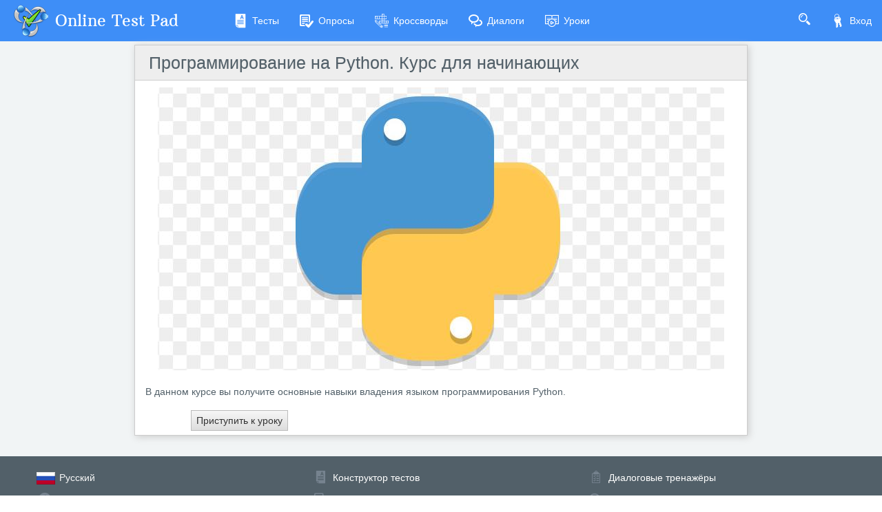

--- FILE ---
content_type: text/css
request_url: https://cdn-ya.onlinetestpad.net/apppublic/styles.a14014dc84406a14.css
body_size: 10309
content:
.helppage{position:relative}.helppageblocks{color:#37474f}.helppageblocks h1{font-size:25px;font-style:italic;color:#526069;margin:15px 10px 20px!important;font-weight:700}.helppageblocks h2{font-size:21px;margin:25px 0 10px 25px!important}.helppageblocks h3{font-size:17px;margin:15px 0 5px 5px!important;font-style:italic}.helppageblocks a{color:#0275d8}.helppageblocks .htmltext{margin:10px 5px}.helppageblocks .infotext{background-color:#f3f7f9;margin:10px -30px;padding:5px 30px;min-height:40px}.helppageblocks .infotext b{display:block;padding-left:35px;font-size:18px;font-weight:400}.helppageblocks .infotext span{display:block;padding:4px 0 0 35px}.helppageblocks .infotext i{display:block;float:left;margin-top:5px;font-size:25px}.helppageblocks .infotext.info i{color:#5bc0de}.helppageblocks .infotext.warning i{color:#f0ad4e}.helppageblocks .infoblock{padding:10px;min-height:65px;margin:10px 0}.helppageblocks .infoblock b{display:block;padding-left:60px;font-size:18px;font-weight:400;margin-bottom:5px}.helppageblocks .infoblock span{display:block;padding-left:55px}.helppageblocks .infoblock i{font-size:35px;display:block;float:left;margin:5px}.helppageblocks .infoblock.info{border:solid 1px #5bc0de;background-color:#5bc0de2e}.helppageblocks .infoblock.info i{color:#5bc0de}.helppageblocks .infoblock.warning{border:solid 1px #f0ad4e;background-color:#f0ad4e2e}.helppageblocks .infoblock.warning i{color:#f0ad4e}.helppageblocks .dfn{padding:5px 10px;margin:10px 15px;border-left:solid 5px #aaa}.helppageblocks .dfn b{font-weight:700}.helppageblocks .dfn span.sep{margin:0 3px}.helppageblocks .dfn span{color:#555}.helppageblocks .lst-namedeftxt{margin:0 0 5px 25px;padding-left:20px;position:relative}.helppageblocks .lst-namedeftxt b{font-weight:700}.helppageblocks .lst-namedeftxt i{position:absolute;left:9px;top:8px;background-color:#777;width:4px;height:4px;display:block;border-radius:50%}.helppageblocks .lst-namedeftxt span.sep{margin:0 3px}.helppageblocks .lst-namedeftxt p{font-size:13px;font-style:italic;margin-bottom:0}.helppageblocks .lst-numbered{margin:10px 0;counter-reset:item;padding-left:25px}.helppageblocks .lst-numbered li{margin-bottom:10px;display:block}.helppageblocks .lst-numbered li:before{content:counters(item,".") ".";counter-increment:item;font-weight:700;font-size:13px;color:#333;margin-right:5px}.helppageblocks .lst-numbered li p{display:inline}.helppageblocks .btn-descr{margin:0 0 13px 25px;padding:2px 0 0 30px;position:relative}.helppageblocks .btn-descr .btnpreview{float:left;margin:-2px 10px 0 -20px;width:30px}.helppageblocks .btn-descr span.sep{margin:0 5px 0 0}.helppageblocks .btn-descr p{font-size:13px;font-style:italic;margin:0 0 0 35px}.helppageblocks .exptext{border-top:solid 1px #ddd;border-bottom:solid 1px #ddd;margin:0 15px 5px}.helppageblocks .exptext>i{display:block;float:right;margin:15px 15px 0 0;color:#4765a0;transition:transform .2s ease-out 50ms}.helppageblocks .exptext>i.rotated{transform:rotate(180deg)}.helppageblocks .exptext>a{display:block;padding:10px 15px 0;color:#4765a0;text-decoration:none}.helppageblocks .exptext>div{margin-bottom:10px}.helppageblocks .exptext>div>.exptextcontent{display:none;margin:0 0 0 25px;padding:2px 5px 5px 10px;border-left:solid 2px #ddd;transition:margin-top .5s;overflow:hidden}.helppageblocks .exptext>div>.exptextcontent>p{margin:0;padding:0}.helppageblocks .img img{max-width:700px;max-width:100%}.helppageblocks .img div.overlay{position:absolute;display:block;width:100%;height:100%;background-color:transparent;top:0;left:0;transition-property:all;transition-duration:.5s}.helppageblocks .img:hover div.overlay{background-color:#55555552}.helppageblocks .img a{display:none;position:absolute;top:50%;left:50%;height:40px;width:40px;margin-top:-20px;margin-left:-20px;text-decoration:none}.helppageblocks .img a i{font-size:35px;color:#777;line-height:40px}.helppageblocks .img:hover a{display:block}.helppageblocks .img p{display:block;font-size:12px;margin:10px 0 15px;line-height:15px;padding-left:25px}.helppageblocks .img p i{display:block;float:left;font-size:16px;margin:0 5px 5px -20px}.helppageblocks .imglink{margin-left:40px}.helppageblocks .video{margin:10px auto;overflow:hidden;max-width:700px}.helppageblocks .video i{display:block;float:left;font-size:35px;color:#e74c3c;cursor:pointer}.helppageblocks .video a{display:block;padding-left:50px;text-decoration:none;color:#555;font-size:18px}.helppageblocks .video span{display:block;padding-left:50px}.helppageblocks .childslist{overflow:hidden}.helppageblocks .childslist div.boxitem{float:left;width:150px;border:solid 1px #eee;margin:10px;padding:10px;text-align:center;transition:box-shadow ease-out .2s}.helppageblocks .childslist div.boxitem:hover{box-shadow:1px 1px 5px #ccc}.helppageblocks .childslist div.boxitem a:hover{text-decoration:underline}.helppageblocks .childslist div.boxitem div.icon{height:60px;color:#666}.helppageblocks .childslist div.boxitem div.icon i{font-size:50px}.helppageblocks .childslist div.boxitem div.lnk{height:45px;line-height:1.3}.helppageblocks .childslist div.boxitem div.text{display:none}.helppageblocks .childslist div.listitem{min-height:100px;margin-bottom:10px;padding:10px;clear:both}.helppageblocks .childslist div.listitem div.icon{height:100px;color:#888;float:left;margin:10px 25px 10px 5px}.helppageblocks .childslist div.listitem div.icon i{font-size:70px}.helppageblocks .childslist div.listitem div.lnk{font-size:23px;display:block;margin:0 0 15px}.helppageblocks .childslist a:hover{text-decoration:underline}@media (min-width: 768px){.pull-md-3{right:25%}.push-md-9{left:75%}}@font-face{font-family:icomoon;src:url(icomoon.a503ecd0a24b5e6a.eot?frajir);src:url(icomoon.a503ecd0a24b5e6a.eot?frajir#iefix) format("embedded-opentype"),url(icomoon.1c19188cee1512a0.ttf?frajir) format("truetype"),url(icomoon.88d059231f5eb8cb.woff?frajir) format("woff"),url(icomoon.7fe433067a45e287.svg?frajir#icomoon) format("svg");font-weight:400;font-style:normal;font-display:block}[class^=icon-],[class*=" icon-"]{font-family:icomoon!important;speak:never;font-style:normal;font-weight:400;font-variant:normal;text-transform:none;line-height:1;-webkit-font-smoothing:antialiased;-moz-osx-font-smoothing:grayscale}.icon-mic:before{content:"\e9dc"}.icon-lesson:before{content:"\e9da"}.icon-fx:before{content:"\e9d9"}.icon-crossword:before{content:"\e9d8"}.icon-move2:before{content:"\e9d7"}.icon-move:before{content:"\e9d6"}.icon-connection:before{content:"\e9d4"}.icon-link:before{content:"\e9d5"}.icon-file-copy:before{content:"\e9d3"}.icon-file-text:before{content:"\e9d2"}.icon-algebra:before{content:"\e9d0"}.icon-geometry:before{content:"\e9d1"}.icon-sad-face:before{content:"\e9cf"}.icon-plus:before{content:"\e9ce"}.icon-books2:before{content:"\e9cb"}.icon-shuffle:before{content:"\e9cc"}.icon-stackoverflow:before{content:"\e9cd"}.icon-pencil:before{content:"\e9c9"}.icon-pencil2:before{content:"\e9ca"}.icon-archive:before{content:"\e9c8"}.icon-envelope1:before{content:"\e9c6"}.icon-envelope2:before{content:"\e9c7"}.icon-office:before{content:"\e9c5"}.icon-qtype-choose:before{content:"\e9bf"}.icon-qtype-ddl:before{content:"\e9c0"}.icon-qtype-essay:before{content:"\e9c1"}.icon-qtype-match:before{content:"\e9c2"}.icon-qtype-sequence:before{content:"\e9c3"}.icon-qtype-textbox:before{content:"\e9c4"}.icon-sudoku:before{content:"\e9be"}.icon-menu-button:before{content:"\e9bb"}.icon-menu-h:before{content:"\e9bc"}.icon-menu-v:before{content:"\e9bd"}.icon-folder:before{content:"\e9ba"}.icon-noimage:before{content:"\e9b9"}.icon-bug:before{content:"\e9b8"}.icon-infinity:before{content:"\e9b7"}.icon-phone:before{content:"\e9b6"}.icon-medal:before{content:"\e9b5"}.icon-boom:before{content:"\e9b4"}.icon-teacher:before{content:"\e9b2"}.icon-shake-hands:before{content:"\e9b3"}.icon-research:before{content:"\e9b1"}.icon-blocks1:before{content:"\e9b0"}.icon-stat1:before{content:"\e9af"}.icon-crossword-classic:before{content:"\e9ab"}.icon-crossword-fillword:before{content:"\e9ac"}.icon-crossword-japan:before{content:"\e9ad"}.icon-crossword-scanword:before{content:"\e9ae"}.icon-triangle-down:before{content:"\e9a7"}.icon-triangle-left:before{content:"\e9a8"}.icon-triangle-right:before{content:"\e9a9"}.icon-triangle-up:before{content:"\e9aa"}.icon-down-arrow:before{content:"\e9a4"}.icon-left-arrow:before{content:"\e9a5"}.icon-up-arrow:before{content:"\e9a6"}.icon-location:before{content:"\e9a3"}.icon-letter-a:before{content:"\e99d"}.icon-letter-t:before{content:"\e9a2"}.icon-big-grid:before{content:"\e97f"}.icon-alert:before{content:"\e97c"}.icon-bc-r:before{content:"\e97d"}.icon-cert:before{content:"\e97e"}.icon-chk:before{content:"\e980"}.icon-chk-checked:before{content:"\e981"}.icon-close:before{content:"\e982"}.icon-comments:before{content:"\e983"}.icon-dislike:before{content:"\e984"}.icon-dots:before{content:"\e985"}.icon-edit:before{content:"\e986"}.icon-edit2:before{content:"\e987"}.icon-edit3:before{content:"\e988"}.icon-eye:before{content:"\e989"}.icon-file-html:before{content:"\e98a"}.icon-file-jpg:before{content:"\e98b"}.icon-file-pdf:before{content:"\e98c"}.icon-html:before{content:"\e98d"}.icon-left1:before{content:"\e98e"}.icon-left2:before{content:"\e98f"}.icon-like:before{content:"\e990"}.icon-person:before{content:"\e991"}.icon-plus-box:before{content:"\e992"}.icon-plus-round:before{content:"\e993"}.icon-print:before{content:"\e994"}.icon-questions:before{content:"\e995"}.icon-rb:before{content:"\e996"}.icon-rb-checked:before{content:"\e997"}.icon-results:before{content:"\e998"}.icon-resultstat:before{content:"\e999"}.icon-right1:before{content:"\e99a"}.icon-right2:before{content:"\e99b"}.icon-right-arrow:before{content:"\e99c"}.icon-star-e:before{content:"\e99e"}.icon-star-f:before{content:"\e99f"}.icon-user:before{content:"\e9a0"}.icon-wizard:before{content:"\e9a1"}.icon-arrow-golink:before{content:"\e97b"}.icon-gym:before{content:"\e979"}.icon-tasks:before{content:"\e97a"}.icon-cross:before{content:"\e978"}.icon-spinner:before{content:"\e977"}.icon-student:before{content:"\e976"}.icon-check:before{content:"\e972"}.icon-error:before{content:"\e973"}.icon-info:before{content:"\e974"}.icon-warning:before{content:"\e975"}.icon-lamp:before{content:"\e961"}.icon-reflection:before{content:"\e962"}.icon-levels:before{content:"\e963"}.icon-symbol:before{content:"\e964"}.icon-iq:before{content:"\e965"}.icon-nurse:before{content:"\e966"}.icon-puzzle:before{content:"\e967"}.icon-cat:before{content:"\e968"}.icon-island:before{content:"\e969"}.icon-auto:before{content:"\e96a"}.icon-celebr:before{content:"\e96b"}.icon-hiroshima:before{content:"\e96c"}.icon-munich:before{content:"\e96d"}.icon-gamepad:before{content:"\e96e"}.icon-books:before{content:"\e96f"}.icon-fun:before{content:"\e970"}.icon-family:before{content:"\e971"}.icon-businessmeeting:before{content:"\e95b"}.icon-character:before{content:"\e95c"}.icon-yoga:before{content:"\e95d"}.icon-users2:before{content:"\e95e"}.icon-schoolman:before{content:"\e95f"}.icon-teenager:before{content:"\e960"}.icon-balloons:before{content:"\e953"}.icon-psydep:before{content:"\e954"}.icon-kids:before{content:"\e955"}.icon-emergency:before{content:"\e956"}.icon-home:before{content:"\e957"}.icon-tech:before{content:"\e958"}.icon-church:before{content:"\e959"}.icon-ruslng:before{content:"\e95a"}.icon-trophy:before{content:"\e94b"}.icon-video:before{content:"\e94c"}.icon-boss:before{content:"\e94d"}.icon-emotion:before{content:"\e94e"}.icon-communication:before{content:"\e94f"}.icon-blocks:before{content:"\e950"}.icon-circle-koko:before{content:"\e951"}.icon-workers:before{content:"\e952"}.icon-color:before{content:"\e942"}.icon-music:before{content:"\e943"}.icon-painter:before{content:"\e944"}.icon-stone:before{content:"\e945"}.icon-businessman:before{content:"\e946"}.icon-luck2:before{content:"\e947"}.icon-spain:before{content:"\e948"}.icon-italy:before{content:"\e949"}.icon-paris:before{content:"\e94a"}.icon-big-ben:before{content:"\e941"}.icon-arrow-li:before{content:"\e940"}.icon-backward:before{content:"\e93f"}.icon-square:before{content:"\e93e"}.icon-alphabet:before{content:"\e932"}.icon-bio2:before{content:"\e933"}.icon-boy:before{content:"\e934"}.icon-code:before{content:"\e935"}.icon-fire:before{content:"\e936"}.icon-fukushima:before{content:"\e937"}.icon-justice:before{content:"\e938"}.icon-law:before{content:"\e939"}.icon-med:before{content:"\e93a"}.icon-reprogramming:before{content:"\e93b"}.icon-rings:before{content:"\e93c"}.icon-running:before{content:"\e93d"}.icon-math:before{content:"\e929"}.icon-share:before{content:"\e931"}.icon-runer:before{content:"\e930"}.icon-atom:before{content:"\e91c"}.icon-bio:before{content:"\e91d"}.icon-book:before{content:"\e91e"}.icon-briefcase:before{content:"\e91f"}.icon-chem:before{content:"\e920"}.icon-econom:before{content:"\e921"}.icon-friends:before{content:"\e922"}.icon-gear:before{content:"\e923"}.icon-geo:before{content:"\e924"}.icon-healthy:before{content:"\e925"}.icon-heart:before{content:"\e926"}.icon-hist:before{content:"\e927"}.icon-man:before{content:"\e928"}.icon-parents:before{content:"\e92a"}.icon-pc:before{content:"\e92b"}.icon-psy:before{content:"\e92c"}.icon-society:before{content:"\e92d"}.icon-two:before{content:"\e92e"}.icon-woman:before{content:"\e92f"}.icon-tag:before{content:"\e91b"}.icon-aeroplane:before{content:"\e91a"}.icon-correct:before{content:"\e919"}.icon-calendar:before{content:"\e916"}.icon-star:before{content:"\e917"}.icon-users:before{content:"\e918"}.icon-commentedit:before{content:"\e913"}.icon-commercial:before{content:"\e914"}.icon-support:before{content:"\e915"}.icon-grids:before{content:"\e912"}.icon-exam:before{content:"\e910"}.icon-survey:before{content:"\e911"}.icon-padlock-closed:before{content:"\e90e"}.icon-padlock-opened:before{content:"\e90f"}.icon-email:before{content:"\e90b"}.icon-key:before{content:"\e90c"}.icon-keys:before{content:"\e90d"}.icon-arrowdown:before{content:"\e909"}.icon-noavatar:before{content:"\e90a"}.icon-logicgames:before{content:"\e907"}.icon-wordgames:before{content:"\e908"}.icon-filebindata:before{content:"\e903"}.icon-filegear:before{content:"\e904"}.icon-webgear:before{content:"\e905"}.icon-wingear:before{content:"\e906"}.icon-help:before{content:"\e901"}.icon-search:before{content:"\e902"}.icon-exit:before{content:"\e900"}.icon-download:before{content:"\e9db"}/*!
 *  Font Awesome 4.7.0 by @davegandy - http://fontawesome.io - @fontawesome
 *  License - http://fontawesome.io/license (Font: SIL OFL 1.1, CSS: MIT License)
 */@font-face{font-family:FontAwesome;src:url(fontawesome-webfont.2b13baa7dd4f54c9.eot?v=4.7.0);src:url(fontawesome-webfont.2b13baa7dd4f54c9.eot?#iefix&v=4.7.0) format("embedded-opentype"),url(fontawesome-webfont.e9955780856cf8aa.woff2?v=4.7.0) format("woff2"),url(fontawesome-webfont.cf011583fb81df9f.woff?v=4.7.0) format("woff"),url(fontawesome-webfont.8a7cb27d142e3e19.ttf?v=4.7.0) format("truetype"),url(fontawesome-webfont.da909aa098b0ee2d.svg?v=4.7.0#fontawesomeregular) format("svg");font-weight:400;font-style:normal}.fa{display:inline-block;font: 14px/1 FontAwesome;font-size:inherit;text-rendering:auto;-webkit-font-smoothing:antialiased;-moz-osx-font-smoothing:grayscale}.fa-lg{font-size:1.33333333em;line-height:.75em;vertical-align:-15%}.fa-2x{font-size:2em}.fa-3x{font-size:3em}.fa-4x{font-size:4em}.fa-5x{font-size:5em}.fa-fw{width:1.28571429em;text-align:center}.fa-ul{padding-left:0;margin-left:2.14285714em;list-style-type:none}.fa-ul>li{position:relative}.fa-li{position:absolute;left:-2.14285714em;width:2.14285714em;top:.14285714em;text-align:center}.fa-li.fa-lg{left:-1.85714286em}.fa-border{padding:.2em .25em .15em;border:solid .08em #eeeeee;border-radius:.1em}.fa-pull-left{float:left}.fa-pull-right{float:right}.fa.fa-pull-left{margin-right:.3em}.fa.fa-pull-right{margin-left:.3em}.pull-right{float:right}.pull-left{float:left}.fa.pull-left{margin-right:.3em}.fa.pull-right{margin-left:.3em}.fa-spin{animation:fa-spin 2s infinite linear}.fa-pulse{animation:fa-spin 1s infinite steps(8)}@keyframes fa-spin{0%{transform:rotate(0)}to{transform:rotate(359deg)}}.fa-rotate-90{-ms-filter:"progid:DXImageTransform.Microsoft.BasicImage(rotation=1)";transform:rotate(90deg)}.fa-rotate-180{-ms-filter:"progid:DXImageTransform.Microsoft.BasicImage(rotation=2)";transform:rotate(180deg)}.fa-rotate-270{-ms-filter:"progid:DXImageTransform.Microsoft.BasicImage(rotation=3)";transform:rotate(270deg)}.fa-flip-horizontal{-ms-filter:"progid:DXImageTransform.Microsoft.BasicImage(rotation=0, mirror=1)";transform:scaleX(-1)}.fa-flip-vertical{-ms-filter:"progid:DXImageTransform.Microsoft.BasicImage(rotation=2, mirror=1)";transform:scaleY(-1)}:root .fa-rotate-90,:root .fa-rotate-180,:root .fa-rotate-270,:root .fa-flip-horizontal,:root .fa-flip-vertical{filter:none}.fa-stack{position:relative;display:inline-block;width:2em;height:2em;line-height:2em;vertical-align:middle}.fa-stack-1x,.fa-stack-2x{position:absolute;left:0;width:100%;text-align:center}.fa-stack-1x{line-height:inherit}.fa-stack-2x{font-size:2em}.fa-inverse{color:#fff}.fa-glass:before{content:"\f000"}.fa-music:before{content:"\f001"}.fa-search:before{content:"\f002"}.fa-envelope-o:before{content:"\f003"}.fa-heart:before{content:"\f004"}.fa-star:before{content:"\f005"}.fa-star-o:before{content:"\f006"}.fa-user:before{content:"\f007"}.fa-film:before{content:"\f008"}.fa-th-large:before{content:"\f009"}.fa-th:before{content:"\f00a"}.fa-th-list:before{content:"\f00b"}.fa-check:before{content:"\f00c"}.fa-remove:before,.fa-close:before,.fa-times:before{content:"\f00d"}.fa-search-plus:before{content:"\f00e"}.fa-search-minus:before{content:"\f010"}.fa-power-off:before{content:"\f011"}.fa-signal:before{content:"\f012"}.fa-gear:before,.fa-cog:before{content:"\f013"}.fa-trash-o:before{content:"\f014"}.fa-home:before{content:"\f015"}.fa-file-o:before{content:"\f016"}.fa-clock-o:before{content:"\f017"}.fa-road:before{content:"\f018"}.fa-download:before{content:"\f019"}.fa-arrow-circle-o-down:before{content:"\f01a"}.fa-arrow-circle-o-up:before{content:"\f01b"}.fa-inbox:before{content:"\f01c"}.fa-play-circle-o:before{content:"\f01d"}.fa-rotate-right:before,.fa-repeat:before{content:"\f01e"}.fa-refresh:before{content:"\f021"}.fa-list-alt:before{content:"\f022"}.fa-lock:before{content:"\f023"}.fa-flag:before{content:"\f024"}.fa-headphones:before{content:"\f025"}.fa-volume-off:before{content:"\f026"}.fa-volume-down:before{content:"\f027"}.fa-volume-up:before{content:"\f028"}.fa-qrcode:before{content:"\f029"}.fa-barcode:before{content:"\f02a"}.fa-tag:before{content:"\f02b"}.fa-tags:before{content:"\f02c"}.fa-book:before{content:"\f02d"}.fa-bookmark:before{content:"\f02e"}.fa-print:before{content:"\f02f"}.fa-camera:before{content:"\f030"}.fa-font:before{content:"\f031"}.fa-bold:before{content:"\f032"}.fa-italic:before{content:"\f033"}.fa-text-height:before{content:"\f034"}.fa-text-width:before{content:"\f035"}.fa-align-left:before{content:"\f036"}.fa-align-center:before{content:"\f037"}.fa-align-right:before{content:"\f038"}.fa-align-justify:before{content:"\f039"}.fa-list:before{content:"\f03a"}.fa-dedent:before,.fa-outdent:before{content:"\f03b"}.fa-indent:before{content:"\f03c"}.fa-video-camera:before{content:"\f03d"}.fa-photo:before,.fa-image:before,.fa-picture-o:before{content:"\f03e"}.fa-pencil:before{content:"\f040"}.fa-map-marker:before{content:"\f041"}.fa-adjust:before{content:"\f042"}.fa-tint:before{content:"\f043"}.fa-edit:before,.fa-pencil-square-o:before{content:"\f044"}.fa-share-square-o:before{content:"\f045"}.fa-check-square-o:before{content:"\f046"}.fa-arrows:before{content:"\f047"}.fa-step-backward:before{content:"\f048"}.fa-fast-backward:before{content:"\f049"}.fa-backward:before{content:"\f04a"}.fa-play:before{content:"\f04b"}.fa-pause:before{content:"\f04c"}.fa-stop:before{content:"\f04d"}.fa-forward:before{content:"\f04e"}.fa-fast-forward:before{content:"\f050"}.fa-step-forward:before{content:"\f051"}.fa-eject:before{content:"\f052"}.fa-chevron-left:before{content:"\f053"}.fa-chevron-right:before{content:"\f054"}.fa-plus-circle:before{content:"\f055"}.fa-minus-circle:before{content:"\f056"}.fa-times-circle:before{content:"\f057"}.fa-check-circle:before{content:"\f058"}.fa-question-circle:before{content:"\f059"}.fa-info-circle:before{content:"\f05a"}.fa-crosshairs:before{content:"\f05b"}.fa-times-circle-o:before{content:"\f05c"}.fa-check-circle-o:before{content:"\f05d"}.fa-ban:before{content:"\f05e"}.fa-arrow-left:before{content:"\f060"}.fa-arrow-right:before{content:"\f061"}.fa-arrow-up:before{content:"\f062"}.fa-arrow-down:before{content:"\f063"}.fa-mail-forward:before,.fa-share:before{content:"\f064"}.fa-expand:before{content:"\f065"}.fa-compress:before{content:"\f066"}.fa-plus:before{content:"\f067"}.fa-minus:before{content:"\f068"}.fa-asterisk:before{content:"\f069"}.fa-exclamation-circle:before{content:"\f06a"}.fa-gift:before{content:"\f06b"}.fa-leaf:before{content:"\f06c"}.fa-fire:before{content:"\f06d"}.fa-eye:before{content:"\f06e"}.fa-eye-slash:before{content:"\f070"}.fa-warning:before,.fa-exclamation-triangle:before{content:"\f071"}.fa-plane:before{content:"\f072"}.fa-calendar:before{content:"\f073"}.fa-random:before{content:"\f074"}.fa-comment:before{content:"\f075"}.fa-magnet:before{content:"\f076"}.fa-chevron-up:before{content:"\f077"}.fa-chevron-down:before{content:"\f078"}.fa-retweet:before{content:"\f079"}.fa-shopping-cart:before{content:"\f07a"}.fa-folder:before{content:"\f07b"}.fa-folder-open:before{content:"\f07c"}.fa-arrows-v:before{content:"\f07d"}.fa-arrows-h:before{content:"\f07e"}.fa-bar-chart-o:before,.fa-bar-chart:before{content:"\f080"}.fa-twitter-square:before{content:"\f081"}.fa-facebook-square:before{content:"\f082"}.fa-camera-retro:before{content:"\f083"}.fa-key:before{content:"\f084"}.fa-gears:before,.fa-cogs:before{content:"\f085"}.fa-comments:before{content:"\f086"}.fa-thumbs-o-up:before{content:"\f087"}.fa-thumbs-o-down:before{content:"\f088"}.fa-star-half:before{content:"\f089"}.fa-heart-o:before{content:"\f08a"}.fa-sign-out:before{content:"\f08b"}.fa-linkedin-square:before{content:"\f08c"}.fa-thumb-tack:before{content:"\f08d"}.fa-external-link:before{content:"\f08e"}.fa-sign-in:before{content:"\f090"}.fa-trophy:before{content:"\f091"}.fa-github-square:before{content:"\f092"}.fa-upload:before{content:"\f093"}.fa-lemon-o:before{content:"\f094"}.fa-phone:before{content:"\f095"}.fa-square-o:before{content:"\f096"}.fa-bookmark-o:before{content:"\f097"}.fa-phone-square:before{content:"\f098"}.fa-twitter:before{content:"\f099"}.fa-facebook-f:before,.fa-facebook:before{content:"\f09a"}.fa-github:before{content:"\f09b"}.fa-unlock:before{content:"\f09c"}.fa-credit-card:before{content:"\f09d"}.fa-feed:before,.fa-rss:before{content:"\f09e"}.fa-hdd-o:before{content:"\f0a0"}.fa-bullhorn:before{content:"\f0a1"}.fa-bell:before{content:"\f0f3"}.fa-certificate:before{content:"\f0a3"}.fa-hand-o-right:before{content:"\f0a4"}.fa-hand-o-left:before{content:"\f0a5"}.fa-hand-o-up:before{content:"\f0a6"}.fa-hand-o-down:before{content:"\f0a7"}.fa-arrow-circle-left:before{content:"\f0a8"}.fa-arrow-circle-right:before{content:"\f0a9"}.fa-arrow-circle-up:before{content:"\f0aa"}.fa-arrow-circle-down:before{content:"\f0ab"}.fa-globe:before{content:"\f0ac"}.fa-wrench:before{content:"\f0ad"}.fa-tasks:before{content:"\f0ae"}.fa-filter:before{content:"\f0b0"}.fa-briefcase:before{content:"\f0b1"}.fa-arrows-alt:before{content:"\f0b2"}.fa-group:before,.fa-users:before{content:"\f0c0"}.fa-chain:before,.fa-link:before{content:"\f0c1"}.fa-cloud:before{content:"\f0c2"}.fa-flask:before{content:"\f0c3"}.fa-cut:before,.fa-scissors:before{content:"\f0c4"}.fa-copy:before,.fa-files-o:before{content:"\f0c5"}.fa-paperclip:before{content:"\f0c6"}.fa-save:before,.fa-floppy-o:before{content:"\f0c7"}.fa-square:before{content:"\f0c8"}.fa-navicon:before,.fa-reorder:before,.fa-bars:before{content:"\f0c9"}.fa-list-ul:before{content:"\f0ca"}.fa-list-ol:before{content:"\f0cb"}.fa-strikethrough:before{content:"\f0cc"}.fa-underline:before{content:"\f0cd"}.fa-table:before{content:"\f0ce"}.fa-magic:before{content:"\f0d0"}.fa-truck:before{content:"\f0d1"}.fa-pinterest:before{content:"\f0d2"}.fa-pinterest-square:before{content:"\f0d3"}.fa-google-plus-square:before{content:"\f0d4"}.fa-google-plus:before{content:"\f0d5"}.fa-money:before{content:"\f0d6"}.fa-caret-down:before{content:"\f0d7"}.fa-caret-up:before{content:"\f0d8"}.fa-caret-left:before{content:"\f0d9"}.fa-caret-right:before{content:"\f0da"}.fa-columns:before{content:"\f0db"}.fa-unsorted:before,.fa-sort:before{content:"\f0dc"}.fa-sort-down:before,.fa-sort-desc:before{content:"\f0dd"}.fa-sort-up:before,.fa-sort-asc:before{content:"\f0de"}.fa-envelope:before{content:"\f0e0"}.fa-linkedin:before{content:"\f0e1"}.fa-rotate-left:before,.fa-undo:before{content:"\f0e2"}.fa-legal:before,.fa-gavel:before{content:"\f0e3"}.fa-dashboard:before,.fa-tachometer:before{content:"\f0e4"}.fa-comment-o:before{content:"\f0e5"}.fa-comments-o:before{content:"\f0e6"}.fa-flash:before,.fa-bolt:before{content:"\f0e7"}.fa-sitemap:before{content:"\f0e8"}.fa-umbrella:before{content:"\f0e9"}.fa-paste:before,.fa-clipboard:before{content:"\f0ea"}.fa-lightbulb-o:before{content:"\f0eb"}.fa-exchange:before{content:"\f0ec"}.fa-cloud-download:before{content:"\f0ed"}.fa-cloud-upload:before{content:"\f0ee"}.fa-user-md:before{content:"\f0f0"}.fa-stethoscope:before{content:"\f0f1"}.fa-suitcase:before{content:"\f0f2"}.fa-bell-o:before{content:"\f0a2"}.fa-coffee:before{content:"\f0f4"}.fa-cutlery:before{content:"\f0f5"}.fa-file-text-o:before{content:"\f0f6"}.fa-building-o:before{content:"\f0f7"}.fa-hospital-o:before{content:"\f0f8"}.fa-ambulance:before{content:"\f0f9"}.fa-medkit:before{content:"\f0fa"}.fa-fighter-jet:before{content:"\f0fb"}.fa-beer:before{content:"\f0fc"}.fa-h-square:before{content:"\f0fd"}.fa-plus-square:before{content:"\f0fe"}.fa-angle-double-left:before{content:"\f100"}.fa-angle-double-right:before{content:"\f101"}.fa-angle-double-up:before{content:"\f102"}.fa-angle-double-down:before{content:"\f103"}.fa-angle-left:before{content:"\f104"}.fa-angle-right:before{content:"\f105"}.fa-angle-up:before{content:"\f106"}.fa-angle-down:before{content:"\f107"}.fa-desktop:before{content:"\f108"}.fa-laptop:before{content:"\f109"}.fa-tablet:before{content:"\f10a"}.fa-mobile-phone:before,.fa-mobile:before{content:"\f10b"}.fa-circle-o:before{content:"\f10c"}.fa-quote-left:before{content:"\f10d"}.fa-quote-right:before{content:"\f10e"}.fa-spinner:before{content:"\f110"}.fa-circle:before{content:"\f111"}.fa-mail-reply:before,.fa-reply:before{content:"\f112"}.fa-github-alt:before{content:"\f113"}.fa-folder-o:before{content:"\f114"}.fa-folder-open-o:before{content:"\f115"}.fa-smile-o:before{content:"\f118"}.fa-frown-o:before{content:"\f119"}.fa-meh-o:before{content:"\f11a"}.fa-gamepad:before{content:"\f11b"}.fa-keyboard-o:before{content:"\f11c"}.fa-flag-o:before{content:"\f11d"}.fa-flag-checkered:before{content:"\f11e"}.fa-terminal:before{content:"\f120"}.fa-code:before{content:"\f121"}.fa-mail-reply-all:before,.fa-reply-all:before{content:"\f122"}.fa-star-half-empty:before,.fa-star-half-full:before,.fa-star-half-o:before{content:"\f123"}.fa-location-arrow:before{content:"\f124"}.fa-crop:before{content:"\f125"}.fa-code-fork:before{content:"\f126"}.fa-unlink:before,.fa-chain-broken:before{content:"\f127"}.fa-question:before{content:"\f128"}.fa-info:before{content:"\f129"}.fa-exclamation:before{content:"\f12a"}.fa-superscript:before{content:"\f12b"}.fa-subscript:before{content:"\f12c"}.fa-eraser:before{content:"\f12d"}.fa-puzzle-piece:before{content:"\f12e"}.fa-microphone:before{content:"\f130"}.fa-microphone-slash:before{content:"\f131"}.fa-shield:before{content:"\f132"}.fa-calendar-o:before{content:"\f133"}.fa-fire-extinguisher:before{content:"\f134"}.fa-rocket:before{content:"\f135"}.fa-maxcdn:before{content:"\f136"}.fa-chevron-circle-left:before{content:"\f137"}.fa-chevron-circle-right:before{content:"\f138"}.fa-chevron-circle-up:before{content:"\f139"}.fa-chevron-circle-down:before{content:"\f13a"}.fa-html5:before{content:"\f13b"}.fa-css3:before{content:"\f13c"}.fa-anchor:before{content:"\f13d"}.fa-unlock-alt:before{content:"\f13e"}.fa-bullseye:before{content:"\f140"}.fa-ellipsis-h:before{content:"\f141"}.fa-ellipsis-v:before{content:"\f142"}.fa-rss-square:before{content:"\f143"}.fa-play-circle:before{content:"\f144"}.fa-ticket:before{content:"\f145"}.fa-minus-square:before{content:"\f146"}.fa-minus-square-o:before{content:"\f147"}.fa-level-up:before{content:"\f148"}.fa-level-down:before{content:"\f149"}.fa-check-square:before{content:"\f14a"}.fa-pencil-square:before{content:"\f14b"}.fa-external-link-square:before{content:"\f14c"}.fa-share-square:before{content:"\f14d"}.fa-compass:before{content:"\f14e"}.fa-toggle-down:before,.fa-caret-square-o-down:before{content:"\f150"}.fa-toggle-up:before,.fa-caret-square-o-up:before{content:"\f151"}.fa-toggle-right:before,.fa-caret-square-o-right:before{content:"\f152"}.fa-euro:before,.fa-eur:before{content:"\f153"}.fa-gbp:before{content:"\f154"}.fa-dollar:before,.fa-usd:before{content:"\f155"}.fa-rupee:before,.fa-inr:before{content:"\f156"}.fa-cny:before,.fa-rmb:before,.fa-yen:before,.fa-jpy:before{content:"\f157"}.fa-ruble:before,.fa-rouble:before,.fa-rub:before{content:"\f158"}.fa-won:before,.fa-krw:before{content:"\f159"}.fa-bitcoin:before,.fa-btc:before{content:"\f15a"}.fa-file:before{content:"\f15b"}.fa-file-text:before{content:"\f15c"}.fa-sort-alpha-asc:before{content:"\f15d"}.fa-sort-alpha-desc:before{content:"\f15e"}.fa-sort-amount-asc:before{content:"\f160"}.fa-sort-amount-desc:before{content:"\f161"}.fa-sort-numeric-asc:before{content:"\f162"}.fa-sort-numeric-desc:before{content:"\f163"}.fa-thumbs-up:before{content:"\f164"}.fa-thumbs-down:before{content:"\f165"}.fa-youtube-square:before{content:"\f166"}.fa-youtube:before{content:"\f167"}.fa-xing:before{content:"\f168"}.fa-xing-square:before{content:"\f169"}.fa-youtube-play:before{content:"\f16a"}.fa-dropbox:before{content:"\f16b"}.fa-stack-overflow:before{content:"\f16c"}.fa-instagram:before{content:"\f16d"}.fa-flickr:before{content:"\f16e"}.fa-adn:before{content:"\f170"}.fa-bitbucket:before{content:"\f171"}.fa-bitbucket-square:before{content:"\f172"}.fa-tumblr:before{content:"\f173"}.fa-tumblr-square:before{content:"\f174"}.fa-long-arrow-down:before{content:"\f175"}.fa-long-arrow-up:before{content:"\f176"}.fa-long-arrow-left:before{content:"\f177"}.fa-long-arrow-right:before{content:"\f178"}.fa-apple:before{content:"\f179"}.fa-windows:before{content:"\f17a"}.fa-android:before{content:"\f17b"}.fa-linux:before{content:"\f17c"}.fa-dribbble:before{content:"\f17d"}.fa-skype:before{content:"\f17e"}.fa-foursquare:before{content:"\f180"}.fa-trello:before{content:"\f181"}.fa-female:before{content:"\f182"}.fa-male:before{content:"\f183"}.fa-gittip:before,.fa-gratipay:before{content:"\f184"}.fa-sun-o:before{content:"\f185"}.fa-moon-o:before{content:"\f186"}.fa-archive:before{content:"\f187"}.fa-bug:before{content:"\f188"}.fa-vk:before{content:"\f189"}.fa-weibo:before{content:"\f18a"}.fa-renren:before{content:"\f18b"}.fa-pagelines:before{content:"\f18c"}.fa-stack-exchange:before{content:"\f18d"}.fa-arrow-circle-o-right:before{content:"\f18e"}.fa-arrow-circle-o-left:before{content:"\f190"}.fa-toggle-left:before,.fa-caret-square-o-left:before{content:"\f191"}.fa-dot-circle-o:before{content:"\f192"}.fa-wheelchair:before{content:"\f193"}.fa-vimeo-square:before{content:"\f194"}.fa-turkish-lira:before,.fa-try:before{content:"\f195"}.fa-plus-square-o:before{content:"\f196"}.fa-space-shuttle:before{content:"\f197"}.fa-slack:before{content:"\f198"}.fa-envelope-square:before{content:"\f199"}.fa-wordpress:before{content:"\f19a"}.fa-openid:before{content:"\f19b"}.fa-institution:before,.fa-bank:before,.fa-university:before{content:"\f19c"}.fa-mortar-board:before,.fa-graduation-cap:before{content:"\f19d"}.fa-yahoo:before{content:"\f19e"}.fa-google:before{content:"\f1a0"}.fa-reddit:before{content:"\f1a1"}.fa-reddit-square:before{content:"\f1a2"}.fa-stumbleupon-circle:before{content:"\f1a3"}.fa-stumbleupon:before{content:"\f1a4"}.fa-delicious:before{content:"\f1a5"}.fa-digg:before{content:"\f1a6"}.fa-pied-piper-pp:before{content:"\f1a7"}.fa-pied-piper-alt:before{content:"\f1a8"}.fa-drupal:before{content:"\f1a9"}.fa-joomla:before{content:"\f1aa"}.fa-language:before{content:"\f1ab"}.fa-fax:before{content:"\f1ac"}.fa-building:before{content:"\f1ad"}.fa-child:before{content:"\f1ae"}.fa-paw:before{content:"\f1b0"}.fa-spoon:before{content:"\f1b1"}.fa-cube:before{content:"\f1b2"}.fa-cubes:before{content:"\f1b3"}.fa-behance:before{content:"\f1b4"}.fa-behance-square:before{content:"\f1b5"}.fa-steam:before{content:"\f1b6"}.fa-steam-square:before{content:"\f1b7"}.fa-recycle:before{content:"\f1b8"}.fa-automobile:before,.fa-car:before{content:"\f1b9"}.fa-cab:before,.fa-taxi:before{content:"\f1ba"}.fa-tree:before{content:"\f1bb"}.fa-spotify:before{content:"\f1bc"}.fa-deviantart:before{content:"\f1bd"}.fa-soundcloud:before{content:"\f1be"}.fa-database:before{content:"\f1c0"}.fa-file-pdf-o:before{content:"\f1c1"}.fa-file-word-o:before{content:"\f1c2"}.fa-file-excel-o:before{content:"\f1c3"}.fa-file-powerpoint-o:before{content:"\f1c4"}.fa-file-photo-o:before,.fa-file-picture-o:before,.fa-file-image-o:before{content:"\f1c5"}.fa-file-zip-o:before,.fa-file-archive-o:before{content:"\f1c6"}.fa-file-sound-o:before,.fa-file-audio-o:before{content:"\f1c7"}.fa-file-movie-o:before,.fa-file-video-o:before{content:"\f1c8"}.fa-file-code-o:before{content:"\f1c9"}.fa-vine:before{content:"\f1ca"}.fa-codepen:before{content:"\f1cb"}.fa-jsfiddle:before{content:"\f1cc"}.fa-life-bouy:before,.fa-life-buoy:before,.fa-life-saver:before,.fa-support:before,.fa-life-ring:before{content:"\f1cd"}.fa-circle-o-notch:before{content:"\f1ce"}.fa-ra:before,.fa-resistance:before,.fa-rebel:before{content:"\f1d0"}.fa-ge:before,.fa-empire:before{content:"\f1d1"}.fa-git-square:before{content:"\f1d2"}.fa-git:before{content:"\f1d3"}.fa-y-combinator-square:before,.fa-yc-square:before,.fa-hacker-news:before{content:"\f1d4"}.fa-tencent-weibo:before{content:"\f1d5"}.fa-qq:before{content:"\f1d6"}.fa-wechat:before,.fa-weixin:before{content:"\f1d7"}.fa-send:before,.fa-paper-plane:before{content:"\f1d8"}.fa-send-o:before,.fa-paper-plane-o:before{content:"\f1d9"}.fa-history:before{content:"\f1da"}.fa-circle-thin:before{content:"\f1db"}.fa-header:before{content:"\f1dc"}.fa-paragraph:before{content:"\f1dd"}.fa-sliders:before{content:"\f1de"}.fa-share-alt:before{content:"\f1e0"}.fa-share-alt-square:before{content:"\f1e1"}.fa-bomb:before{content:"\f1e2"}.fa-soccer-ball-o:before,.fa-futbol-o:before{content:"\f1e3"}.fa-tty:before{content:"\f1e4"}.fa-binoculars:before{content:"\f1e5"}.fa-plug:before{content:"\f1e6"}.fa-slideshare:before{content:"\f1e7"}.fa-twitch:before{content:"\f1e8"}.fa-yelp:before{content:"\f1e9"}.fa-newspaper-o:before{content:"\f1ea"}.fa-wifi:before{content:"\f1eb"}.fa-calculator:before{content:"\f1ec"}.fa-paypal:before{content:"\f1ed"}.fa-google-wallet:before{content:"\f1ee"}.fa-cc-visa:before{content:"\f1f0"}.fa-cc-mastercard:before{content:"\f1f1"}.fa-cc-discover:before{content:"\f1f2"}.fa-cc-amex:before{content:"\f1f3"}.fa-cc-paypal:before{content:"\f1f4"}.fa-cc-stripe:before{content:"\f1f5"}.fa-bell-slash:before{content:"\f1f6"}.fa-bell-slash-o:before{content:"\f1f7"}.fa-trash:before{content:"\f1f8"}.fa-copyright:before{content:"\f1f9"}.fa-at:before{content:"\f1fa"}.fa-eyedropper:before{content:"\f1fb"}.fa-paint-brush:before{content:"\f1fc"}.fa-birthday-cake:before{content:"\f1fd"}.fa-area-chart:before{content:"\f1fe"}.fa-pie-chart:before{content:"\f200"}.fa-line-chart:before{content:"\f201"}.fa-lastfm:before{content:"\f202"}.fa-lastfm-square:before{content:"\f203"}.fa-toggle-off:before{content:"\f204"}.fa-toggle-on:before{content:"\f205"}.fa-bicycle:before{content:"\f206"}.fa-bus:before{content:"\f207"}.fa-ioxhost:before{content:"\f208"}.fa-angellist:before{content:"\f209"}.fa-cc:before{content:"\f20a"}.fa-shekel:before,.fa-sheqel:before,.fa-ils:before{content:"\f20b"}.fa-meanpath:before{content:"\f20c"}.fa-buysellads:before{content:"\f20d"}.fa-connectdevelop:before{content:"\f20e"}.fa-dashcube:before{content:"\f210"}.fa-forumbee:before{content:"\f211"}.fa-leanpub:before{content:"\f212"}.fa-sellsy:before{content:"\f213"}.fa-shirtsinbulk:before{content:"\f214"}.fa-simplybuilt:before{content:"\f215"}.fa-skyatlas:before{content:"\f216"}.fa-cart-plus:before{content:"\f217"}.fa-cart-arrow-down:before{content:"\f218"}.fa-diamond:before{content:"\f219"}.fa-ship:before{content:"\f21a"}.fa-user-secret:before{content:"\f21b"}.fa-motorcycle:before{content:"\f21c"}.fa-street-view:before{content:"\f21d"}.fa-heartbeat:before{content:"\f21e"}.fa-venus:before{content:"\f221"}.fa-mars:before{content:"\f222"}.fa-mercury:before{content:"\f223"}.fa-intersex:before,.fa-transgender:before{content:"\f224"}.fa-transgender-alt:before{content:"\f225"}.fa-venus-double:before{content:"\f226"}.fa-mars-double:before{content:"\f227"}.fa-venus-mars:before{content:"\f228"}.fa-mars-stroke:before{content:"\f229"}.fa-mars-stroke-v:before{content:"\f22a"}.fa-mars-stroke-h:before{content:"\f22b"}.fa-neuter:before{content:"\f22c"}.fa-genderless:before{content:"\f22d"}.fa-facebook-official:before{content:"\f230"}.fa-pinterest-p:before{content:"\f231"}.fa-whatsapp:before{content:"\f232"}.fa-server:before{content:"\f233"}.fa-user-plus:before{content:"\f234"}.fa-user-times:before{content:"\f235"}.fa-hotel:before,.fa-bed:before{content:"\f236"}.fa-viacoin:before{content:"\f237"}.fa-train:before{content:"\f238"}.fa-subway:before{content:"\f239"}.fa-medium:before{content:"\f23a"}.fa-yc:before,.fa-y-combinator:before{content:"\f23b"}.fa-optin-monster:before{content:"\f23c"}.fa-opencart:before{content:"\f23d"}.fa-expeditedssl:before{content:"\f23e"}.fa-battery-4:before,.fa-battery:before,.fa-battery-full:before{content:"\f240"}.fa-battery-3:before,.fa-battery-three-quarters:before{content:"\f241"}.fa-battery-2:before,.fa-battery-half:before{content:"\f242"}.fa-battery-1:before,.fa-battery-quarter:before{content:"\f243"}.fa-battery-0:before,.fa-battery-empty:before{content:"\f244"}.fa-mouse-pointer:before{content:"\f245"}.fa-i-cursor:before{content:"\f246"}.fa-object-group:before{content:"\f247"}.fa-object-ungroup:before{content:"\f248"}.fa-sticky-note:before{content:"\f249"}.fa-sticky-note-o:before{content:"\f24a"}.fa-cc-jcb:before{content:"\f24b"}.fa-cc-diners-club:before{content:"\f24c"}.fa-clone:before{content:"\f24d"}.fa-balance-scale:before{content:"\f24e"}.fa-hourglass-o:before{content:"\f250"}.fa-hourglass-1:before,.fa-hourglass-start:before{content:"\f251"}.fa-hourglass-2:before,.fa-hourglass-half:before{content:"\f252"}.fa-hourglass-3:before,.fa-hourglass-end:before{content:"\f253"}.fa-hourglass:before{content:"\f254"}.fa-hand-grab-o:before,.fa-hand-rock-o:before{content:"\f255"}.fa-hand-stop-o:before,.fa-hand-paper-o:before{content:"\f256"}.fa-hand-scissors-o:before{content:"\f257"}.fa-hand-lizard-o:before{content:"\f258"}.fa-hand-spock-o:before{content:"\f259"}.fa-hand-pointer-o:before{content:"\f25a"}.fa-hand-peace-o:before{content:"\f25b"}.fa-trademark:before{content:"\f25c"}.fa-registered:before{content:"\f25d"}.fa-creative-commons:before{content:"\f25e"}.fa-gg:before{content:"\f260"}.fa-gg-circle:before{content:"\f261"}.fa-tripadvisor:before{content:"\f262"}.fa-odnoklassniki:before{content:"\f263"}.fa-odnoklassniki-square:before{content:"\f264"}.fa-get-pocket:before{content:"\f265"}.fa-wikipedia-w:before{content:"\f266"}.fa-safari:before{content:"\f267"}.fa-chrome:before{content:"\f268"}.fa-firefox:before{content:"\f269"}.fa-opera:before{content:"\f26a"}.fa-internet-explorer:before{content:"\f26b"}.fa-tv:before,.fa-television:before{content:"\f26c"}.fa-contao:before{content:"\f26d"}.fa-500px:before{content:"\f26e"}.fa-amazon:before{content:"\f270"}.fa-calendar-plus-o:before{content:"\f271"}.fa-calendar-minus-o:before{content:"\f272"}.fa-calendar-times-o:before{content:"\f273"}.fa-calendar-check-o:before{content:"\f274"}.fa-industry:before{content:"\f275"}.fa-map-pin:before{content:"\f276"}.fa-map-signs:before{content:"\f277"}.fa-map-o:before{content:"\f278"}.fa-map:before{content:"\f279"}.fa-commenting:before{content:"\f27a"}.fa-commenting-o:before{content:"\f27b"}.fa-houzz:before{content:"\f27c"}.fa-vimeo:before{content:"\f27d"}.fa-black-tie:before{content:"\f27e"}.fa-fonticons:before{content:"\f280"}.fa-reddit-alien:before{content:"\f281"}.fa-edge:before{content:"\f282"}.fa-credit-card-alt:before{content:"\f283"}.fa-codiepie:before{content:"\f284"}.fa-modx:before{content:"\f285"}.fa-fort-awesome:before{content:"\f286"}.fa-usb:before{content:"\f287"}.fa-product-hunt:before{content:"\f288"}.fa-mixcloud:before{content:"\f289"}.fa-scribd:before{content:"\f28a"}.fa-pause-circle:before{content:"\f28b"}.fa-pause-circle-o:before{content:"\f28c"}.fa-stop-circle:before{content:"\f28d"}.fa-stop-circle-o:before{content:"\f28e"}.fa-shopping-bag:before{content:"\f290"}.fa-shopping-basket:before{content:"\f291"}.fa-hashtag:before{content:"\f292"}.fa-bluetooth:before{content:"\f293"}.fa-bluetooth-b:before{content:"\f294"}.fa-percent:before{content:"\f295"}.fa-gitlab:before{content:"\f296"}.fa-wpbeginner:before{content:"\f297"}.fa-wpforms:before{content:"\f298"}.fa-envira:before{content:"\f299"}.fa-universal-access:before{content:"\f29a"}.fa-wheelchair-alt:before{content:"\f29b"}.fa-question-circle-o:before{content:"\f29c"}.fa-blind:before{content:"\f29d"}.fa-audio-description:before{content:"\f29e"}.fa-volume-control-phone:before{content:"\f2a0"}.fa-braille:before{content:"\f2a1"}.fa-assistive-listening-systems:before{content:"\f2a2"}.fa-asl-interpreting:before,.fa-american-sign-language-interpreting:before{content:"\f2a3"}.fa-deafness:before,.fa-hard-of-hearing:before,.fa-deaf:before{content:"\f2a4"}.fa-glide:before{content:"\f2a5"}.fa-glide-g:before{content:"\f2a6"}.fa-signing:before,.fa-sign-language:before{content:"\f2a7"}.fa-low-vision:before{content:"\f2a8"}.fa-viadeo:before{content:"\f2a9"}.fa-viadeo-square:before{content:"\f2aa"}.fa-snapchat:before{content:"\f2ab"}.fa-snapchat-ghost:before{content:"\f2ac"}.fa-snapchat-square:before{content:"\f2ad"}.fa-pied-piper:before{content:"\f2ae"}.fa-first-order:before{content:"\f2b0"}.fa-yoast:before{content:"\f2b1"}.fa-themeisle:before{content:"\f2b2"}.fa-google-plus-circle:before,.fa-google-plus-official:before{content:"\f2b3"}.fa-fa:before,.fa-font-awesome:before{content:"\f2b4"}.fa-handshake-o:before{content:"\f2b5"}.fa-envelope-open:before{content:"\f2b6"}.fa-envelope-open-o:before{content:"\f2b7"}.fa-linode:before{content:"\f2b8"}.fa-address-book:before{content:"\f2b9"}.fa-address-book-o:before{content:"\f2ba"}.fa-vcard:before,.fa-address-card:before{content:"\f2bb"}.fa-vcard-o:before,.fa-address-card-o:before{content:"\f2bc"}.fa-user-circle:before{content:"\f2bd"}.fa-user-circle-o:before{content:"\f2be"}.fa-user-o:before{content:"\f2c0"}.fa-id-badge:before{content:"\f2c1"}.fa-drivers-license:before,.fa-id-card:before{content:"\f2c2"}.fa-drivers-license-o:before,.fa-id-card-o:before{content:"\f2c3"}.fa-quora:before{content:"\f2c4"}.fa-free-code-camp:before{content:"\f2c5"}.fa-telegram:before{content:"\f2c6"}.fa-thermometer-4:before,.fa-thermometer:before,.fa-thermometer-full:before{content:"\f2c7"}.fa-thermometer-3:before,.fa-thermometer-three-quarters:before{content:"\f2c8"}.fa-thermometer-2:before,.fa-thermometer-half:before{content:"\f2c9"}.fa-thermometer-1:before,.fa-thermometer-quarter:before{content:"\f2ca"}.fa-thermometer-0:before,.fa-thermometer-empty:before{content:"\f2cb"}.fa-shower:before{content:"\f2cc"}.fa-bathtub:before,.fa-s15:before,.fa-bath:before{content:"\f2cd"}.fa-podcast:before{content:"\f2ce"}.fa-window-maximize:before{content:"\f2d0"}.fa-window-minimize:before{content:"\f2d1"}.fa-window-restore:before{content:"\f2d2"}.fa-times-rectangle:before,.fa-window-close:before{content:"\f2d3"}.fa-times-rectangle-o:before,.fa-window-close-o:before{content:"\f2d4"}.fa-bandcamp:before{content:"\f2d5"}.fa-grav:before{content:"\f2d6"}.fa-etsy:before{content:"\f2d7"}.fa-imdb:before{content:"\f2d8"}.fa-ravelry:before{content:"\f2d9"}.fa-eercast:before{content:"\f2da"}.fa-microchip:before{content:"\f2db"}.fa-snowflake-o:before{content:"\f2dc"}.fa-superpowers:before{content:"\f2dd"}.fa-wpexplorer:before{content:"\f2de"}.fa-meetup:before{content:"\f2e0"}.sr-only{position:absolute;width:1px;height:1px;padding:0;margin:-1px;overflow:hidden;clip:rect(0,0,0,0);border:0}.sr-only-focusable:active,.sr-only-focusable:focus{position:static;width:auto;height:auto;margin:0;overflow:visible;clip:auto}.pdf-doc-viewer>div.pdf-page-container{position:relative}.pdf-doc-viewer>div.pdf-page-container>div{margin:0 auto}.pdf-doc-viewer>div.pdf-pager{display:flex;align-items:center;justify-content:space-between;padding:5px 10px}.pdf-page-canvas{border:solid 1px #888}.pdf-page-text{position:absolute;inset:0;overflow:hidden;opacity:.2;line-height:1}.pdf-page-text>span{color:transparent;white-space:pre;cursor:text;transform-origin:0% 0%;display:block;position:absolute}.pdf-page-text>span::selection{background-color:#00f;color:transparent;text-shadow:none}.pdf-page-text>span::-moz-selection{color:transparent;text-shadow:none}.pdf-doc-viewer>a{position:absolute;top:5px;right:0;z-index:1}
